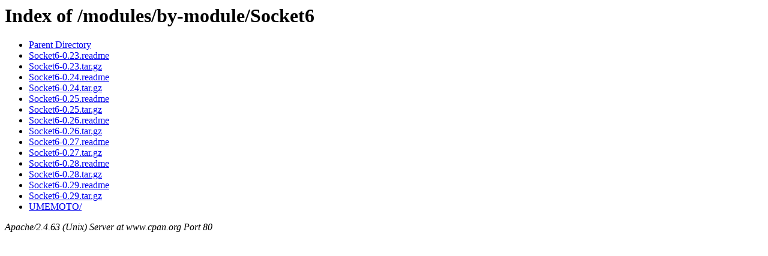

--- FILE ---
content_type: text/html;charset=ISO-8859-1
request_url: https://www.cpan.org/modules/by-module/Socket6/
body_size: 43
content:
<!DOCTYPE HTML PUBLIC "-//W3C//DTD HTML 3.2 Final//EN">
<html>
 <head>
  <title>Index of /modules/by-module/Socket6</title>
 </head>
 <body>
<h1>Index of /modules/by-module/Socket6</h1>
<ul><li><a href="/modules/by-module/"> Parent Directory</a></li>
<li><a href="Socket6-0.23.readme"> Socket6-0.23.readme</a></li>
<li><a href="Socket6-0.23.tar.gz"> Socket6-0.23.tar.gz</a></li>
<li><a href="Socket6-0.24.readme"> Socket6-0.24.readme</a></li>
<li><a href="Socket6-0.24.tar.gz"> Socket6-0.24.tar.gz</a></li>
<li><a href="Socket6-0.25.readme"> Socket6-0.25.readme</a></li>
<li><a href="Socket6-0.25.tar.gz"> Socket6-0.25.tar.gz</a></li>
<li><a href="Socket6-0.26.readme"> Socket6-0.26.readme</a></li>
<li><a href="Socket6-0.26.tar.gz"> Socket6-0.26.tar.gz</a></li>
<li><a href="Socket6-0.27.readme"> Socket6-0.27.readme</a></li>
<li><a href="Socket6-0.27.tar.gz"> Socket6-0.27.tar.gz</a></li>
<li><a href="Socket6-0.28.readme"> Socket6-0.28.readme</a></li>
<li><a href="Socket6-0.28.tar.gz"> Socket6-0.28.tar.gz</a></li>
<li><a href="Socket6-0.29.readme"> Socket6-0.29.readme</a></li>
<li><a href="Socket6-0.29.tar.gz"> Socket6-0.29.tar.gz</a></li>
<li><a href="UMEMOTO/"> UMEMOTO/</a></li>
</ul>
<address>Apache/2.4.63 (Unix) Server at www.cpan.org Port 80</address>
</body></html>
